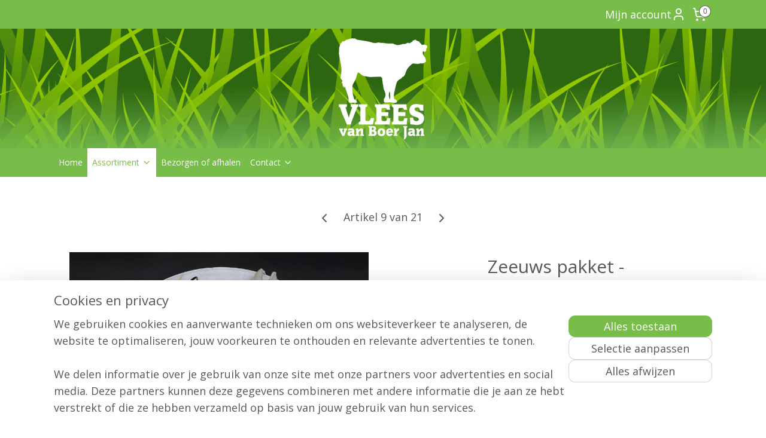

--- FILE ---
content_type: text/html; charset=UTF-8
request_url: https://www.vleesvanboerjan.nl/a-84187337/kerstpakketten/zeeuws-pakket-melkmeisje-theepakket/
body_size: 16315
content:
<!DOCTYPE html>
<!--[if lt IE 7]>
<html lang="nl"
      class="no-js lt-ie9 lt-ie8 lt-ie7 secure"> <![endif]-->
<!--[if IE 7]>
<html lang="nl"
      class="no-js lt-ie9 lt-ie8 is-ie7 secure"> <![endif]-->
<!--[if IE 8]>
<html lang="nl"
      class="no-js lt-ie9 is-ie8 secure"> <![endif]-->
<!--[if gt IE 8]><!-->
<html lang="nl" class="no-js secure">
<!--<![endif]-->
<head prefix="og: http://ogp.me/ns#">
    <meta http-equiv="Content-Type" content="text/html; charset=UTF-8"/>

    <title>Zeeuws pakket - Melkmeisje theepakket | Kerstpakketten | Zeeuws Vlees (en meer) van Boer Jan</title>
    <meta name="robots" content="noarchive"/>
    <meta name="robots" content="index,follow,noodp,noydir"/>
    
    <meta name="verify-v1" content="67GbC5VAuhSZ_b-r2wxH5jLBTr9gK58lBoVvFblhAfk"/>
        <meta name="google-site-verification" content="67GbC5VAuhSZ_b-r2wxH5jLBTr9gK58lBoVvFblhAfk"/>
    <meta name="viewport" content="width=device-width, initial-scale=1.0"/>
    <meta name="revisit-after" content="1 days"/>
    <meta name="generator" content="Mijnwebwinkel"/>
    <meta name="web_author" content="https://www.mijnwebwinkel.nl/"/>

    

    <meta property="og:site_name" content="Zeeuws Vlees (en meer) van Boer Jan"/>

        <meta property="og:title" content="Zeeuws pakket - Melkmeisje theepakket"/>
    <meta property="og:description" content="In dit pakket vind u de volgende producten: - Onderbord marmerlook - Dinerkaarsen houder - Melkmeisje servetten - Zeeuwse knop chocolaatjes - Zeeuwse knop blik met winegums - Verse thee (tea by the sea) - 2 dinerkaarsen Wilt u grotere aantallen bestellen? Dat kan!"/>
    <meta property="og:type" content="product"/>
    <meta property="og:image" content="https://cdn.myonlinestore.eu/940f4186-6be1-11e9-a722-44a8421b9960/image/cache/article/da826d8a23416fd4ffd47d702a2f2fda66e7f45f.jpg"/>
        <meta property="og:image" content="https://cdn.myonlinestore.eu/940f4186-6be1-11e9-a722-44a8421b9960/image/cache/article/3fa32ef81e83af5bd91c2e2b2cfbd1b118913816.jpg"/>
        <meta property="og:url" content="https://www.vleesvanboerjan.nl/a-83539361/zeeuwse-pakketten/zeeuws-pakket-melkmeisje-theepakket/"/>

    <link rel="preload" as="style" href="https://static.myonlinestore.eu/assets/../js/fancybox/jquery.fancybox.css?20260123073340"
          onload="this.onload=null;this.rel='stylesheet'">
    <noscript>
        <link rel="stylesheet" href="https://static.myonlinestore.eu/assets/../js/fancybox/jquery.fancybox.css?20260123073340">
    </noscript>

    <link rel="stylesheet" type="text/css" href="https://asset.myonlinestore.eu/8IJ6o2X5DBF5dVU6mbCmkGb3j9I7hY9.css"/>

    <link rel="preload" as="style" href="https://static.myonlinestore.eu/assets/../fonts/fontawesome-6.4.2/css/fontawesome.min.css?20260123073340"
          onload="this.onload=null;this.rel='stylesheet'">
    <link rel="preload" as="style" href="https://static.myonlinestore.eu/assets/../fonts/fontawesome-6.4.2/css/solid.min.css?20260123073340"
          onload="this.onload=null;this.rel='stylesheet'">
    <link rel="preload" as="style" href="https://static.myonlinestore.eu/assets/../fonts/fontawesome-6.4.2/css/brands.min.css?20260123073340"
          onload="this.onload=null;this.rel='stylesheet'">
    <link rel="preload" as="style" href="https://static.myonlinestore.eu/assets/../fonts/fontawesome-6.4.2/css/v4-shims.min.css?20260123073340"
          onload="this.onload=null;this.rel='stylesheet'">
    <noscript>
        <link rel="stylesheet" href="https://static.myonlinestore.eu/assets/../fonts/font-awesome-4.1.0/css/font-awesome.4.1.0.min.css?20260123073340">
    </noscript>

    <link rel="preconnect" href="https://static.myonlinestore.eu/" crossorigin />
    <link rel="dns-prefetch" href="https://static.myonlinestore.eu/" />
    <link rel="preconnect" href="https://cdn.myonlinestore.eu" crossorigin />
    <link rel="dns-prefetch" href="https://cdn.myonlinestore.eu" />

    <script type="text/javascript" src="https://static.myonlinestore.eu/assets/../js/modernizr.js?20260123073340"></script>
        
    <link rel="canonical" href="https://www.vleesvanboerjan.nl/a-83539361/zeeuwse-pakketten/zeeuws-pakket-melkmeisje-theepakket/"/>
                    <link rel="shortcut icon" type="image/x-icon" href="data:image/x-icon;base64,">
        <link rel="icon" type="image/png" href="[data-uri]" />
    <script>
        var _rollbarConfig = {
        accessToken: 'd57a2075769e4401ab611d78421f1c89',
        captureUncaught: false,
        captureUnhandledRejections: false,
        verbose: false,
        payload: {
            environment: 'prod',
            person: {
                id: 344948,
            },
            ignoredMessages: [
                'request aborted',
                'network error',
                'timeout'
            ]
        },
        reportLevel: 'error'
    };
    // Rollbar Snippet
    !function(r){var e={};function o(n){if(e[n])return e[n].exports;var t=e[n]={i:n,l:!1,exports:{}};return r[n].call(t.exports,t,t.exports,o),t.l=!0,t.exports}o.m=r,o.c=e,o.d=function(r,e,n){o.o(r,e)||Object.defineProperty(r,e,{enumerable:!0,get:n})},o.r=function(r){"undefined"!=typeof Symbol&&Symbol.toStringTag&&Object.defineProperty(r,Symbol.toStringTag,{value:"Module"}),Object.defineProperty(r,"__esModule",{value:!0})},o.t=function(r,e){if(1&e&&(r=o(r)),8&e)return r;if(4&e&&"object"==typeof r&&r&&r.__esModule)return r;var n=Object.create(null);if(o.r(n),Object.defineProperty(n,"default",{enumerable:!0,value:r}),2&e&&"string"!=typeof r)for(var t in r)o.d(n,t,function(e){return r[e]}.bind(null,t));return n},o.n=function(r){var e=r&&r.__esModule?function(){return r.default}:function(){return r};return o.d(e,"a",e),e},o.o=function(r,e){return Object.prototype.hasOwnProperty.call(r,e)},o.p="",o(o.s=0)}([function(r,e,o){var n=o(1),t=o(4);_rollbarConfig=_rollbarConfig||{},_rollbarConfig.rollbarJsUrl=_rollbarConfig.rollbarJsUrl||"https://cdnjs.cloudflare.com/ajax/libs/rollbar.js/2.14.4/rollbar.min.js",_rollbarConfig.async=void 0===_rollbarConfig.async||_rollbarConfig.async;var a=n.setupShim(window,_rollbarConfig),l=t(_rollbarConfig);window.rollbar=n.Rollbar,a.loadFull(window,document,!_rollbarConfig.async,_rollbarConfig,l)},function(r,e,o){var n=o(2);function t(r){return function(){try{return r.apply(this,arguments)}catch(r){try{console.error("[Rollbar]: Internal error",r)}catch(r){}}}}var a=0;function l(r,e){this.options=r,this._rollbarOldOnError=null;var o=a++;this.shimId=function(){return o},"undefined"!=typeof window&&window._rollbarShims&&(window._rollbarShims[o]={handler:e,messages:[]})}var i=o(3),s=function(r,e){return new l(r,e)},d=function(r){return new i(s,r)};function c(r){return t(function(){var e=Array.prototype.slice.call(arguments,0),o={shim:this,method:r,args:e,ts:new Date};window._rollbarShims[this.shimId()].messages.push(o)})}l.prototype.loadFull=function(r,e,o,n,a){var l=!1,i=e.createElement("script"),s=e.getElementsByTagName("script")[0],d=s.parentNode;i.crossOrigin="",i.src=n.rollbarJsUrl,o||(i.async=!0),i.onload=i.onreadystatechange=t(function(){if(!(l||this.readyState&&"loaded"!==this.readyState&&"complete"!==this.readyState)){i.onload=i.onreadystatechange=null;try{d.removeChild(i)}catch(r){}l=!0,function(){var e;if(void 0===r._rollbarDidLoad){e=new Error("rollbar.js did not load");for(var o,n,t,l,i=0;o=r._rollbarShims[i++];)for(o=o.messages||[];n=o.shift();)for(t=n.args||[],i=0;i<t.length;++i)if("function"==typeof(l=t[i])){l(e);break}}"function"==typeof a&&a(e)}()}}),d.insertBefore(i,s)},l.prototype.wrap=function(r,e,o){try{var n;if(n="function"==typeof e?e:function(){return e||{}},"function"!=typeof r)return r;if(r._isWrap)return r;if(!r._rollbar_wrapped&&(r._rollbar_wrapped=function(){o&&"function"==typeof o&&o.apply(this,arguments);try{return r.apply(this,arguments)}catch(o){var e=o;throw e&&("string"==typeof e&&(e=new String(e)),e._rollbarContext=n()||{},e._rollbarContext._wrappedSource=r.toString(),window._rollbarWrappedError=e),e}},r._rollbar_wrapped._isWrap=!0,r.hasOwnProperty))for(var t in r)r.hasOwnProperty(t)&&(r._rollbar_wrapped[t]=r[t]);return r._rollbar_wrapped}catch(e){return r}};for(var p="log,debug,info,warn,warning,error,critical,global,configure,handleUncaughtException,handleAnonymousErrors,handleUnhandledRejection,captureEvent,captureDomContentLoaded,captureLoad".split(","),u=0;u<p.length;++u)l.prototype[p[u]]=c(p[u]);r.exports={setupShim:function(r,e){if(r){var o=e.globalAlias||"Rollbar";if("object"==typeof r[o])return r[o];r._rollbarShims={},r._rollbarWrappedError=null;var a=new d(e);return t(function(){e.captureUncaught&&(a._rollbarOldOnError=r.onerror,n.captureUncaughtExceptions(r,a,!0),e.wrapGlobalEventHandlers&&n.wrapGlobals(r,a,!0)),e.captureUnhandledRejections&&n.captureUnhandledRejections(r,a,!0);var t=e.autoInstrument;return!1!==e.enabled&&(void 0===t||!0===t||"object"==typeof t&&t.network)&&r.addEventListener&&(r.addEventListener("load",a.captureLoad.bind(a)),r.addEventListener("DOMContentLoaded",a.captureDomContentLoaded.bind(a))),r[o]=a,a})()}},Rollbar:d}},function(r,e){function o(r,e,o){if(e.hasOwnProperty&&e.hasOwnProperty("addEventListener")){for(var n=e.addEventListener;n._rollbarOldAdd&&n.belongsToShim;)n=n._rollbarOldAdd;var t=function(e,o,t){n.call(this,e,r.wrap(o),t)};t._rollbarOldAdd=n,t.belongsToShim=o,e.addEventListener=t;for(var a=e.removeEventListener;a._rollbarOldRemove&&a.belongsToShim;)a=a._rollbarOldRemove;var l=function(r,e,o){a.call(this,r,e&&e._rollbar_wrapped||e,o)};l._rollbarOldRemove=a,l.belongsToShim=o,e.removeEventListener=l}}r.exports={captureUncaughtExceptions:function(r,e,o){if(r){var n;if("function"==typeof e._rollbarOldOnError)n=e._rollbarOldOnError;else if(r.onerror){for(n=r.onerror;n._rollbarOldOnError;)n=n._rollbarOldOnError;e._rollbarOldOnError=n}e.handleAnonymousErrors();var t=function(){var o=Array.prototype.slice.call(arguments,0);!function(r,e,o,n){r._rollbarWrappedError&&(n[4]||(n[4]=r._rollbarWrappedError),n[5]||(n[5]=r._rollbarWrappedError._rollbarContext),r._rollbarWrappedError=null);var t=e.handleUncaughtException.apply(e,n);o&&o.apply(r,n),"anonymous"===t&&(e.anonymousErrorsPending+=1)}(r,e,n,o)};o&&(t._rollbarOldOnError=n),r.onerror=t}},captureUnhandledRejections:function(r,e,o){if(r){"function"==typeof r._rollbarURH&&r._rollbarURH.belongsToShim&&r.removeEventListener("unhandledrejection",r._rollbarURH);var n=function(r){var o,n,t;try{o=r.reason}catch(r){o=void 0}try{n=r.promise}catch(r){n="[unhandledrejection] error getting `promise` from event"}try{t=r.detail,!o&&t&&(o=t.reason,n=t.promise)}catch(r){}o||(o="[unhandledrejection] error getting `reason` from event"),e&&e.handleUnhandledRejection&&e.handleUnhandledRejection(o,n)};n.belongsToShim=o,r._rollbarURH=n,r.addEventListener("unhandledrejection",n)}},wrapGlobals:function(r,e,n){if(r){var t,a,l="EventTarget,Window,Node,ApplicationCache,AudioTrackList,ChannelMergerNode,CryptoOperation,EventSource,FileReader,HTMLUnknownElement,IDBDatabase,IDBRequest,IDBTransaction,KeyOperation,MediaController,MessagePort,ModalWindow,Notification,SVGElementInstance,Screen,TextTrack,TextTrackCue,TextTrackList,WebSocket,WebSocketWorker,Worker,XMLHttpRequest,XMLHttpRequestEventTarget,XMLHttpRequestUpload".split(",");for(t=0;t<l.length;++t)r[a=l[t]]&&r[a].prototype&&o(e,r[a].prototype,n)}}}},function(r,e){function o(r,e){this.impl=r(e,this),this.options=e,function(r){for(var e=function(r){return function(){var e=Array.prototype.slice.call(arguments,0);if(this.impl[r])return this.impl[r].apply(this.impl,e)}},o="log,debug,info,warn,warning,error,critical,global,configure,handleUncaughtException,handleAnonymousErrors,handleUnhandledRejection,_createItem,wrap,loadFull,shimId,captureEvent,captureDomContentLoaded,captureLoad".split(","),n=0;n<o.length;n++)r[o[n]]=e(o[n])}(o.prototype)}o.prototype._swapAndProcessMessages=function(r,e){var o,n,t;for(this.impl=r(this.options);o=e.shift();)n=o.method,t=o.args,this[n]&&"function"==typeof this[n]&&("captureDomContentLoaded"===n||"captureLoad"===n?this[n].apply(this,[t[0],o.ts]):this[n].apply(this,t));return this},r.exports=o},function(r,e){r.exports=function(r){return function(e){if(!e&&!window._rollbarInitialized){for(var o,n,t=(r=r||{}).globalAlias||"Rollbar",a=window.rollbar,l=function(r){return new a(r)},i=0;o=window._rollbarShims[i++];)n||(n=o.handler),o.handler._swapAndProcessMessages(l,o.messages);window[t]=n,window._rollbarInitialized=!0}}}}]);
    // End Rollbar Snippet
    </script>
    <script defer type="text/javascript" src="https://static.myonlinestore.eu/assets/../js/jquery.min.js?20260123073340"></script><script defer type="text/javascript" src="https://static.myonlinestore.eu/assets/../js/mww/shop.js?20260123073340"></script><script defer type="text/javascript" src="https://static.myonlinestore.eu/assets/../js/mww/shop/category.js?20260123073340"></script><script defer type="text/javascript" src="https://static.myonlinestore.eu/assets/../js/fancybox/jquery.fancybox.pack.js?20260123073340"></script><script defer type="text/javascript" src="https://static.myonlinestore.eu/assets/../js/fancybox/jquery.fancybox-thumbs.js?20260123073340"></script><script defer type="text/javascript" src="https://static.myonlinestore.eu/assets/../js/mww/image.js?20260123073340"></script><script defer type="text/javascript" src="https://static.myonlinestore.eu/assets/../js/mww/shop/article.js?20260123073340"></script><script defer type="text/javascript" src="https://static.myonlinestore.eu/assets/../js/mww/product/product.js?20260123073340"></script><script defer type="text/javascript" src="https://static.myonlinestore.eu/assets/../js/mww/product/product.configurator.js?20260123073340"></script><script defer type="text/javascript"
                src="https://static.myonlinestore.eu/assets/../js/mww/product/product.configurator.validator.js?20260123073340"></script><script defer type="text/javascript" src="https://static.myonlinestore.eu/assets/../js/mww/product/product.main.js?20260123073340"></script><script defer type="text/javascript" src="https://static.myonlinestore.eu/assets/../js/mww/navigation.js?20260123073340"></script><script defer type="text/javascript" src="https://static.myonlinestore.eu/assets/../js/delay.js?20260123073340"></script><script defer type="text/javascript" src="https://static.myonlinestore.eu/assets/../js/mww/ajax.js?20260123073340"></script><script defer type="text/javascript" src="https://static.myonlinestore.eu/assets/../js/foundation/foundation.min.js?20260123073340"></script><script defer type="text/javascript" src="https://static.myonlinestore.eu/assets/../js/foundation/foundation/foundation.topbar.js?20260123073340"></script><script defer type="text/javascript" src="https://static.myonlinestore.eu/assets/../js/foundation/foundation/foundation.tooltip.js?20260123073340"></script><script defer type="text/javascript" src="https://static.myonlinestore.eu/assets/../js/mww/deferred.js?20260123073340"></script>
        <script src="https://static.myonlinestore.eu/assets/webpack/bootstrapper.ce10832e.js"></script>
    
    <script src="https://static.myonlinestore.eu/assets/webpack/vendor.85ea91e8.js" defer></script><script src="https://static.myonlinestore.eu/assets/webpack/main.c5872b2c.js" defer></script>
    
    <script src="https://static.myonlinestore.eu/assets/webpack/webcomponents.377dc92a.js" defer></script>
    
    <script src="https://static.myonlinestore.eu/assets/webpack/render.8395a26c.js" defer></script>

    <script>
        window.bootstrapper.add(new Strap('marketingScripts', []));
    </script>
        <script>
  window.dataLayer = window.dataLayer || [];

  function gtag() {
    dataLayer.push(arguments);
  }

    gtag(
    "consent",
    "default",
    {
      "ad_storage": "denied",
      "ad_user_data": "denied",
      "ad_personalization": "denied",
      "analytics_storage": "denied",
      "security_storage": "granted",
      "personalization_storage": "denied",
      "functionality_storage": "denied",
    }
  );

  gtag("js", new Date());
  gtag("config", 'G-HSRC51ENF9', { "groups": "myonlinestore" });gtag("config", 'G-3P4ZRRLJ9K');</script>
<script async src="https://www.googletagmanager.com/gtag/js?id=G-HSRC51ENF9"></script>
        <script>
        
    </script>
        
<script>
    var marketingStrapId = 'marketingScripts'
    var marketingScripts = window.bootstrapper.use(marketingStrapId);

    if (marketingScripts === null) {
        marketingScripts = [];
    }

        marketingScripts.push({
        inline: `!function (f, b, e, v, n, t, s) {
        if (f.fbq) return;
        n = f.fbq = function () {
            n.callMethod ?
                n.callMethod.apply(n, arguments) : n.queue.push(arguments)
        };
        if (!f._fbq) f._fbq = n;
        n.push = n;
        n.loaded = !0;
        n.version = '2.0';
        n.agent = 'plmyonlinestore';
        n.queue = [];
        t = b.createElement(e);
        t.async = !0;
    t.src = v;
    s = b.getElementsByTagName(e)[0];
    s.parentNode.insertBefore(t, s)
    }(window, document, 'script', 'https://connect.facebook.net/en_US/fbevents.js');

    fbq('init', '3849500335121576');
    fbq('track', 'PageView');
    `,
    });
    
    window.bootstrapper.update(new Strap(marketingStrapId, marketingScripts));
</script>
    <noscript>
        <style>ul.products li {
                opacity: 1 !important;
            }</style>
    </noscript>

            <script>
                (function (w, d, s, l, i) {
            w[l] = w[l] || [];
            w[l].push({
                'gtm.start':
                    new Date().getTime(), event: 'gtm.js'
            });
            var f = d.getElementsByTagName(s)[0],
                j = d.createElement(s), dl = l != 'dataLayer' ? '&l=' + l : '';
            j.async = true;
            j.src =
                'https://www.googletagmanager.com/gtm.js?id=' + i + dl;
            f.parentNode.insertBefore(j, f);
        })(window, document, 'script', 'dataLayer', 'GTM-MSQ3L6L');
            </script>

</head>
<body    class="lang-nl_NL layout-width-1100 oneColumn">

    <noscript>
                    <iframe src="https://www.googletagmanager.com/ns.html?id=GTM-MSQ3L6L" height="0" width="0"
                    style="display:none;visibility:hidden"></iframe>
            </noscript>


<header>
    <a tabindex="0" id="skip-link" class="button screen-reader-text" href="#content">Spring naar de hoofdtekst</a>
</header>


<div id="react_element__filter"></div>

<div class="site-container">
    <div class="inner-wrap">
                    <nav class="tab-bar mobile-navigation custom-topbar ">
    <section class="left-button" style="display: none;">
        <a class="mobile-nav-button"
           href="#" data-react-trigger="mobile-navigation-toggle">
                <div   
    aria-hidden role="img"
    class="icon icon--sf-menu
        "
    >
    <svg><use xlink:href="#sf-menu"></use></svg>
    </div>
&#160;
                <span>Menu</span>        </a>
    </section>
    <section class="title-section">
        <span class="title">Zeeuws Vlees (en meer) van Boer Jan</span>
    </section>
    <section class="right-button">

                                            <a href="javascript:void(0)" class="foldout-account">
                    <span class="profile-icon"
                          data-logged-in="false">    <div   
    aria-hidden role="img"
    class="icon icon--sf-user
        "
    >
    <svg><use xlink:href="#sf-user"></use></svg>
    </div>
</span>
                    <span class="profile-icon" data-logged-in="true"
                          style="display: none">    <div   
    aria-hidden role="img"
    class="icon icon--sf-user-check
        "
    >
    <svg><use xlink:href="#sf-user-check"></use></svg>
    </div>
</span>
                </a>
                                    
        <a href="/cart/" class="cart-icon hidden">
                <div   
    aria-hidden role="img"
    class="icon icon--sf-shopping-cart
        "
    >
    <svg><use xlink:href="#sf-shopping-cart"></use></svg>
    </div>
            <span class="cart-count" style="display: none"></span>
        </a>
    </section>
</nav>
        
        
        <div class="bg-container custom-css-container"             data-active-language="nl"
            data-current-date="23-01-2026"
            data-category-id="unknown"
            data-article-id="62664788"
            data-article-category-id="2546540"
            data-article-name="Zeeuws pakket - Melkmeisje theepakket"
        >
            <noscript class="no-js-message">
                <div class="inner">
                    Javascript is uitgeschakeld.


Zonder Javascript is het niet mogelijk bestellingen te plaatsen in deze webwinkel en zijn een aantal functionaliteiten niet beschikbaar.
                </div>
            </noscript>

            <div id="header">
                <div id="react_root"><!-- --></div>
                <div
                    class="header-bar-top">
                                                
<div class="row header-bar-inner" data-bar-position="top" data-options="sticky_on: [medium, large]; is_hover: true; scrolltop: true;" data-topbar>
    <section class="top-bar-section">
                                    <div class="module-container myaccount align-right2">
                    
<div class="module my-account-bar">
            <a href="javascript:void(0)" class="foldout-account">
            Mijn account     <div   
    aria-hidden role="img"
    class="icon icon--sf-user
        "
    >
    <svg><use xlink:href="#sf-user"></use></svg>
    </div>
        </a>
        <div class="saveforlater-counter-topbar" id="react_element__saveforlater-topbar-counter"
             data-show-counter=""></div>
        <div class="my-account-overlay"></div>
        <div class="hidden-account-details">
            <div class="invisible-hover-area">
                <div class="header">
                    <div class="header-text">Mijn account</div>
                    <div class="close-button">
                            <div   
    aria-hidden role="img"
    class="icon icon--close-button icon--sf-x
        "
            title="close-button"
    >
    <svg><use xlink:href="#sf-x"></use></svg>
    </div>
                    </div>
                </div>
                <div class="scrollable">
                    <h3 class="existing-customer">Inloggen</h3>
                    <div class="form-group">
                        <form accept-charset="UTF-8" name=""
          method="post" action="/customer/login/?referer=/a-84187337/kerstpakketten/zeeuws-pakket-melkmeisje-theepakket/" class="legacy" id="login_form">
                        <script>
    document.addEventListener("DOMContentLoaded", function () {
        Array.from(document.querySelectorAll("#login_form")).map(
            form => form.addEventListener("submit", function () {
                Array.from(document.querySelectorAll("#login")).map(button => button.disabled = true);
            })
        );
    });
</script>
                        
                        <div class="form-group        ">
    <label class="control-label required" for="customer_account_username">E-mailadres</label><div class="control-group">
            <div class="control-container   no-errors    ">
                                <input type="email"
            id="customer_account_username" name="_username" required="required" class="default form-control" maxlength="100"
                                                    data-validator-range="0-0"
                />
                    </div>
                                </div>
</div>
    
                        <div class="form-group        ">
    <label class="control-label required" for="customer_account_password">Wachtwoord</label><div class="control-group">
            <div class="control-container   no-errors    ">
                                <input type="password"
            id="customer_account_password" name="_password" required="required" class="default form-control" maxlength="64"
                                                    data-validator-range="0-0"
                />
                    </div>
                                </div>
</div>
    
                        <div class="form-row buttons">
                            <button type="submit" id="login" name="login" class="btn">
                                Inloggen
                            </button>
                        </div>
                        <input type="hidden"
            id="_csrf_token" name="_csrf_token" class="form-control"
            value="5a300846c62df2a7ee4a49c908.-ebcvOds_9nkrnKouSXCx9Lh-bHAg62bhCx8fAeoieM.ipWa-N5ajZWe7xPG3xe2hKivy4GSz_Wj0noaPmb8xNONjKrSgQqLkbLbBQ"                                         data-validator-range="0-0"
                />
        </form>
                    </div>
                    <a class="forgot-password-link" href="/customer/forgot-password/">Wachtwoord vergeten?</a>
                                            <hr/>
                        <h3 class="without-account">Geen account?</h3>
                        <p>
                            Met een account kun je sneller bestellen en heb je een overzicht van je eerdere bestellingen.
                        </p>
                        <a href="https://www.vleesvanboerjan.nl/customer/register/?referer=/a-84187337/kerstpakketten/zeeuws-pakket-melkmeisje-theepakket/"
                           class="btn">Account aanmaken</a>
                                    </div>
            </div>
        </div>
    </div>

                </div>
                                                <div class="module-container cart align-right">
                    
<div class="header-cart module moduleCartCompact" data-ajax-cart-replace="true" data-productcount="0">
            <a href="/cart/?category_id=2546540" class="foldout-cart">
                <div   
    aria-hidden role="img"
    class="icon icon--sf-shopping-cart
        "
            title="Winkelwagen"
    >
    <svg><use xlink:href="#sf-shopping-cart"></use></svg>
    </div>
            <span class="count">0</span>
        </a>
        <div class="hidden-cart-details">
            <div class="invisible-hover-area">
                <div data-mobile-cart-replace="true" class="cart-details">
                                            <div class="cart-summary">
                            Geen artikelen in winkelwagen.
                        </div>
                                    </div>

                            </div>
        </div>
    </div>

                </div>
                        </section>
</div>

                                    </div>

                



<sf-header-image
    class="web-component"
    header-element-height="200px"
    align="center"
    store-name="Zeeuws Vlees (en meer) van Boer Jan"
    store-url="https://www.vleesvanboerjan.nl/"
    background-image-url="https://cdn.myonlinestore.eu/940f4186-6be1-11e9-a722-44a8421b9960/nl_NL_image_header_4.png?t=1769165059"
    mobile-background-image-url=""
    logo-custom-width=""
    logo-custom-height=""
    page-column-width="1100"
    style="
        height: 200px;

        --background-color: #2D6610;
        --background-height: 200px;
        --background-aspect-ratio: 11;
        --scaling-background-aspect-ratio: 5.5;
        --mobile-background-height: 0px;
        --mobile-background-aspect-ratio: 1;
        --color: #FFFFFF;
        --logo-custom-width: auto;
        --logo-custom-height: auto;
        --logo-aspect-ratio: 1
        ">
    </sf-header-image>
                <div class="header-bar-bottom sticky">
                                                
<div class="row header-bar-inner" data-bar-position="header" data-options="sticky_on: [medium, large]; is_hover: true; scrolltop: true;" data-topbar>
    <section class="top-bar-section">
                                    <nav class="module-container navigation  align-left">
                    <ul>
                            




<li class="">
            <a href="https://www.vleesvanboerjan.nl/" class="no_underline">
            Home
                    </a>

                                </li>
    

    
    

<li class="has-dropdown active">
            <a href="https://www.vleesvanboerjan.nl/c-2546499/assortiment/" class="no_underline">
            Assortiment
                                                <div aria-hidden role="img" class="icon"><svg><use xlink:href="#sf-chevron-down"></use></svg></div>
                                    </a>

                                    <ul class="dropdown">
                        

    


<li class="has-dropdown">
            <a href="https://www.vleesvanboerjan.nl/c-2546524/rundvlees/" class="no_underline">
            Rundvlees
                                                <div aria-hidden role="img" class="icon sub-item"><svg><use xlink:href="#sf-chevron-right"></use></svg></div>
                                    </a>

                                    <ul class="dropdown">
                        




<li class="">
            <a href="https://www.vleesvanboerjan.nl/c-2550695/luxe-pakketten/" class="no_underline">
            Luxe Pakketten
                    </a>

                                </li>
    




<li class="">
            <a href="https://www.vleesvanboerjan.nl/c-2550746/voordeelpakketten/" class="no_underline">
            Voordeelpakketten
                    </a>

                                </li>
    




<li class="">
            <a href="https://www.vleesvanboerjan.nl/c-2555254/per-kilo/" class="no_underline">
            Per kilo
                    </a>

                                </li>
                </ul>
                        </li>
    

    


<li class="has-dropdown">
            <a href="https://www.vleesvanboerjan.nl/c-2546535/lamsvlees/" class="no_underline">
            Lamsvlees
                                                <div aria-hidden role="img" class="icon sub-item"><svg><use xlink:href="#sf-chevron-right"></use></svg></div>
                                    </a>

                                    <ul class="dropdown">
                        




<li class="">
            <a href="https://www.vleesvanboerjan.nl/c-2555257/per-kilo/" class="no_underline">
            Per kilo
                    </a>

                                </li>
    




<li class="">
            <a href="https://www.vleesvanboerjan.nl/c-6736835/pakketten/" class="no_underline">
            Pakketten
                    </a>

                                </li>
                </ul>
                        </li>
    




<li class="">
            <a href="https://www.vleesvanboerjan.nl/c-4646598/kippenvlees/" class="no_underline">
            Kippenvlees
                    </a>

                                </li>
    




<li class="">
            <a href="https://www.vleesvanboerjan.nl/c-2546538/kaas-en-yoghurt/" class="no_underline">
            Kaas en yoghurt
                    </a>

                                </li>
    


    

<li class="active">
            <a href="https://www.vleesvanboerjan.nl/c-2546540/kerstpakketten/" class="no_underline">
            Kerstpakketten
                    </a>

                                </li>
    




<li class="">
            <a href="https://www.vleesvanboerjan.nl/c-6736886/zeeuwse-pakketten/" class="no_underline">
            Zeeuwse pakketten
                    </a>

                                </li>
                </ul>
                        </li>
    




<li class="">
            <a href="https://www.vleesvanboerjan.nl/c-2961295/bezorgen-of-afhalen/" class="no_underline">
            Bezorgen of afhalen
                    </a>

                                </li>
    

    


<li class="has-dropdown">
            <a href="https://www.vleesvanboerjan.nl/c-2546497/contact/" class="no_underline">
            Contact
                                                <div aria-hidden role="img" class="icon"><svg><use xlink:href="#sf-chevron-down"></use></svg></div>
                                    </a>

                                    <ul class="dropdown">
                        




<li class="">
            <a href="https://www.vleesvanboerjan.nl/c-6718082/algemene-voorwaarden/" class="no_underline">
            Algemene voorwaarden
                    </a>

                                </li>
                </ul>
                        </li>

                    </ul>
                </nav>
                                                <div class="module-container languageswitch align-right">
                    
                </div>
                        </section>
</div>

                                    </div>
            </div>

            
            
            <div id="content" class="columncount-1">
                <div class="row">
                                                                <div class="columns large-14 medium-14 small-14" id="centercolumn">
    
    
                                    <script>
        window.bootstrapper.add(new Strap('product', {
            id: '62664788',
            name: 'Zeeuws pakket - Melkmeisje theepakket',
            value: '24.750000',
            currency: 'EUR'
        }));

        var marketingStrapId = 'marketingScripts'
        var marketingScripts = window.bootstrapper.use(marketingStrapId);

        if (marketingScripts === null) {
            marketingScripts = [];
        }

        marketingScripts.push({
            inline: `if (typeof window.fbq === 'function') {
                window.fbq('track', 'ViewContent', {
                    content_name: "Zeeuws pakket - Melkmeisje theepakket",
                    content_ids: ["62664788"],
                    content_type: "product"
                });
            }`,
        });

        window.bootstrapper.update(new Strap(marketingStrapId, marketingScripts));
    </script>
    <div id="react_element__product-events"><!-- --></div>

    <script type="application/ld+json">
        {"@context":"https:\/\/schema.org","@graph":[{"@type":"Product","name":"Zeeuws pakket - Melkmeisje theepakket","description":"In dit pakket vind u de volgende producten:- Onderbord marmerlook- Dinerkaarsen houder- Melkmeisje servetten- Zeeuwse knop chocolaatjes- Zeeuwse knop blik met winegums- Verse thee (tea by the sea)- 2 dinerkaarsen\u0026nbsp;Wilt u grotere aantallen bestellen? Dat kan! Neem dan even contact op.\u0026nbsp;We kunnen het pakket uiteraard aanpassen aan uw wensen. Wilt u iets wijzigen aan de inhoud of meer informatie over de mogelijkheden? Twijfel niet en neem contact met ons op: info@mariekerke.nl of bel 0623072107","offers":{"@type":"Offer","availability":"https:\/\/schema.org\/InStock","url":"https:\/\/www.vleesvanboerjan.nl\/a-83539361\/zeeuwse-pakketten\/zeeuws-pakket-melkmeisje-theepakket\/","priceSpecification":{"@type":"PriceSpecification","priceCurrency":"EUR","price":"24.75","valueAddedTaxIncluded":true},"@id":"https:\/\/www.vleesvanboerjan.nl\/#\/schema\/Offer\/50d7a62a-cd7d-4e77-866c-57d2d1d5719c"},"image":{"@type":"ImageObject","url":"https:\/\/cdn.myonlinestore.eu\/940f4186-6be1-11e9-a722-44a8421b9960\/image\/cache\/article\/da826d8a23416fd4ffd47d702a2f2fda66e7f45f.jpg","contentUrl":"https:\/\/cdn.myonlinestore.eu\/940f4186-6be1-11e9-a722-44a8421b9960\/image\/cache\/article\/da826d8a23416fd4ffd47d702a2f2fda66e7f45f.jpg","@id":"https:\/\/cdn.myonlinestore.eu\/940f4186-6be1-11e9-a722-44a8421b9960\/image\/cache\/article\/da826d8a23416fd4ffd47d702a2f2fda66e7f45f.jpg"},"@id":"https:\/\/www.vleesvanboerjan.nl\/#\/schema\/Product\/50d7a62a-cd7d-4e77-866c-57d2d1d5719c"}]}
    </script>
    <div class="article product-page pro" id="article-container">
            <span class="badge-container">
            </span>
        
<div class="prev_next-button">
                            <a href="/a-84187334/kerstpakketten/zeeuws-pakket-zeeuwse-boodschappen/" title="Vorige artikel &#xA;(Zeeuws pakket - Zeeuwse boodschappen)" class="prev_next_article" accesskey="p"><div   
    aria-hidden role="img"
    class="icon icon--sf-chevron-left
        "
            title="{{ language.getText(&#039;previous_article&#039;) }} &amp;#xA;({{ buttons.left.title|raw }})"
    ><svg><use xlink:href="#sf-chevron-left"></use></svg></div></a>        <span>Artikel 9 van 21</span>
            <a href="/a-84187340/kerstpakketten/zeeuws-pakket-gezellig-avondje/" title="Volgende artikel &#xA;(Zeeuws pakket - Gezellig avondje)" class="prev_next_article" accesskey="n"><div   
    aria-hidden role="img"
    class="icon icon--sf-chevron-right
        "
            title="{{ language.getText(&#039;next_article&#039;) }} &amp;#xA;({{ buttons.right.title|raw }})"
    ><svg><use xlink:href="#sf-chevron-right"></use></svg></div></a>    
    </div>

        <div class="details without-related">

                <div class="column-images">
    
                <div class="images">
                                    <div class="large">
                        

<a href="https://cdn.myonlinestore.eu/940f4186-6be1-11e9-a722-44a8421b9960/image/cache/full/da826d8a23416fd4ffd47d702a2f2fda66e7f45f.jpg?20260123073340"
    class="fancybox"
    data-fancybox-type="image"
    data-thumbnail="https://cdn.myonlinestore.eu/940f4186-6be1-11e9-a722-44a8421b9960/image/cache/full/da826d8a23416fd4ffd47d702a2f2fda66e7f45f.jpg?20260123073340"
    rel="fancybox-thumb" title="Zeeuws pakket - Melkmeisje theepakket"
    id="afbeelding1"
    >
                        <img src="https://cdn.myonlinestore.eu/940f4186-6be1-11e9-a722-44a8421b9960/image/cache/full/da826d8a23416fd4ffd47d702a2f2fda66e7f45f.jpg?20260123073340" alt="Zeeuws&#x20;pakket&#x20;-&#x20;Melkmeisje&#x20;theepakket" />
            </a>
                    </div>
                            </div>
                        <ul class="thumbs">
                                                    <li>
                                                

<a href="https://cdn.myonlinestore.eu/940f4186-6be1-11e9-a722-44a8421b9960/image/cache/full/3fa32ef81e83af5bd91c2e2b2cfbd1b118913816.jpg?20260123073340"
    class="fancybox"
    data-fancybox-type="image"
    data-thumbnail="https://cdn.myonlinestore.eu/940f4186-6be1-11e9-a722-44a8421b9960/image/cache/article/3fa32ef81e83af5bd91c2e2b2cfbd1b118913816.jpg?20260123073340"
    rel="fancybox-thumb" title="Zeeuws pakket - Melkmeisje theepakket"
    id="afbeelding2"
    >
                        <img src="https://cdn.myonlinestore.eu/940f4186-6be1-11e9-a722-44a8421b9960/image/cache/article/3fa32ef81e83af5bd91c2e2b2cfbd1b118913816.jpg?20260123073340" alt="Zeeuws&#x20;pakket&#x20;-&#x20;Melkmeisje&#x20;theepakket" />
            </a>
                    </li>
                
                                            </ul>
        </div>

            <div class="column-details">
                    <h1 class="product-title">
        Zeeuws pakket - Melkmeisje theepakket    </h1>
                    <span class="sku-container">
            </span>
                                                    
<div class="js-enable-after-load disabled">
    <div class="article-options" data-article-element="options">
        <div class="row">
            <div class="large-14 columns price-container">
                

    
    <span class="pricetag">
                    <span class="regular">
                    € 24,<sup>75</sup>

            </span>
            </span>

                                                    <small>
                        (inclusief                        btw)
                    </small>
                                            </div>
        </div>

                            
            <form accept-charset="UTF-8" name="add_to_cart"
          method="post" action="" class="legacy" data-optionlist-url="https://www.vleesvanboerjan.nl/article/select-articlelist-option/" id="addToCartForm">
            <div class="form-group        ">
    <div class="control-group">
            <div class="control-container   no-errors    ">
                                            </div>
                                </div>
</div>
    
            <input type="hidden"
            id="add_to_cart_category_article_id" name="add_to_cart[category_article_id]" class="form-control"
            value="84187337"                                         data-validator-range="0-0"
                />
        <input type="hidden"
            id="add_to_cart__token" name="add_to_cart[_token]" class="form-control"
            value="d531fcd71dc6a8d80ce892df15e.2txZyseJPFAuPTXGt3rteUpB-Q1ybXwqXtwNXd9uLZA.v-kWhrPieWgeDlKz2xuuNT4yn18WKC1oN7QgbesKeOaihGG8sOxyNWhJcA"                                         data-validator-range="0-0"
                />
        
            <div class="stockinfo">
                                                                                Voorraad
                        3
                                                    stuks
                                            
                                        
                                                                    </div>
                                            <div class="form-group">
    <div class="control-group">
                                        <div class="control-container prefix" data-prefix="Aantal">
                <select name="amount" class="form-control">
                                                                                                                                                                                                    <option value="1">1</option>
                                            <option value="2">2</option>
                                            <option value="3">3</option>
                                    </select>
            </div>
            </div>
    </div>

                                    <input type="hidden" name="ajax_cart" value="true" class="has_ajax_cart"/>
                                <button type="submit" data-testid="add-to-cart-button-enabled" name="add" class="btn buy-button" onclick="if (window.addToCart) window.addToCart({ value: '24.750000', currency: 'EUR' });">Voeg toe aan winkelwagen</button>
                        </form>
        
        
    </div>
</div>
                                <div class="save-button-detail" id="react_element__saveforlater-detail-button" data-product-id="50d7a62a-cd7d-4e77-866c-57d2d1d5719c" data-product-name="Zeeuws pakket - Melkmeisje theepakket" data-analytics-id="62664788" data-value="24.750000" data-currency="EUR"></div>

                <div class="description">
                                <ul class="product-tabs" style="display: none">
            <li class="active">
                <a href="#" data-tab-id="description">Beschrijving</a>
            </li>
                            <li>
                    <a href="#" data-tab-id="specs">Specificaties</a>
                </li>
                    </ul>
                        <div class="product-tab" data-tab-content="description">
                        <div class="rte_content fullwidth">
                                                            <p>In dit pakket vind u de volgende producten:</p><p>- Onderbord marmerlook<br />- Dinerkaarsen houder<br />- Melkmeisje servetten<br />- Zeeuwse knop chocolaatjes<br />- Zeeuwse knop blik met winegums<br />- Verse thee (tea by the sea)<br />- 2 dinerkaarsen<br />&nbsp;</p><p>Wilt u grotere aantallen bestellen? Dat kan! Neem dan even contact op.&nbsp;</p><p>We kunnen het pakket uiteraard aanpassen aan uw wensen. Wilt u iets wijzigen aan de inhoud of meer informatie over de mogelijkheden? Twijfel niet en neem contact met ons op: info@mariekerke.nl of bel 0623072107</p>
                                                    </div>
                    </div>
                                            <div class="product-tab" data-tab-content="specs">
                            <div class="article-specs" style="display: none">
                                <div class="inner">
                                        <table class="article-specs" data-article-element="specs">
            </table>
                                </div>
                            </div>
                        </div>
                                            <a href="/c-2546540/kerstpakketten/" onclick="if(window.gotoCategoryFromHistory) {window.gotoCategoryFromHistory(this.href); void(0)}" class="btn tiny">
        Overzicht
   </a>

                </div>
            </div>

                    </div>

                    
            </div>

            
    </div>
                                    </div>
            </div>
        </div>

                    <div id="footer" class="custom-css-container"             data-active-language="nl"
            data-current-date="23-01-2026"
            data-category-id="unknown"
            data-article-id="62664788"
            data-article-category-id="2546540"
            data-article-name="Zeeuws pakket - Melkmeisje theepakket"
        >
                    <div class="pane paneFooter">
        <div class="inner">
            <ul>
                                                        <li><div class="block textarea  textAlignLeft ">
            <h3>Assortiment</h3>
    
            <p><a href="https://www.vleesvanboerjan.nl/c-2546524/rundvlees/">Zeeuws Rundvlees</a></p><p><a href="https://www.vleesvanboerjan.nl/c-2546535/lamsvlees/">Zeeuws Lamsvlees</a></p><p><a href="https://www.vleesvanboerjan.nl/c-2546538/kaas-en-yoghurt/">Zeeuwse Kaas en Yoghurt</a></p><p><a href="https://www.vleesvanboerjan.nl/c-2546539/zeeuwse-streekproducten/">Zeeuwse streekproducten</a></p><p><a href="https://www.vleesvanboerjan.nl/c-2546540/kerstpakketten/">Kerstpakketten</a></p>
    </div>
</li>
                                                        <li><div class="block textarea  textAlignLeft ">
            <h3>Snelle links</h3>
    
            <p><a href="https://www.vleesvanboerjan.nl/search/">Zoeken</a></p><p><a href="https://www.vleesvanboerjan.nl/c-2961295/bestellen-levering/">Bestellen &amp; Levering</a></p><p><a href="https://www.vleesvanboerjan.nl/c-2546497/contact/">Contact</a></p><p><a href="https://cdn.myonlinestore.eu/940f4186-6be1-11e9-a722-44a8421b9960/files/nl_nl_1_Privacyverklaring-Boerderij%20Mariekerke.pdf?t=1670945616">Privacy verklaring</a></p><p><a target="_blank" href="https://www.vleesvanboerjan.nl/c-6718082/algemene-voorwaarden/">Algemene voorwaarden&nbsp;</a></p><p>&nbsp;</p>
    </div>
</li>
                                                        <li>
<div class="block block-newsletter">
    <h3>Meldt u aan voor onze nieuwsbrief. Dan mist u niets.</h3>

    <div class="intro-text">
        Nieuwe producten, aanbiedingen en nog veel meer. Meldt u aan voor de nieuwsbrief en blijf op de hoogte.
    </div>

    <a href="https://www.vleesvanboerjan.nl/newsletter/" class="btn">Aanmelden</a>
</div>
</li>
                                                        <li><div class="block textarea  textAlignLeft ">
            <h3>Wij staan voor &gt;</h3>
    
            <h3>Vers.</h3><h3>Eerlijk.</h3><h3>Heerlijk.</h3><h3>Zeeuws.</h3>
    </div>
</li>
                                                        <li><div class="block textarea  textAlignLeft ">
            <h3>Vlees van Boer Jan</h3>
    
            <p>Onderdeel van <strong>Kaasboerderij Mariekerke</strong></p><p>&nbsp;</p><p>Familie De Korte<br>Mariekerke 24<br>4365 NL Meliskerke</p><p>&nbsp;</p><p>Tel : <strong><a href="tel:0031118551333">(+31) (0) 118-55 13 33</a></strong><br>Mob : <strong><a href="tel:0031623072107">(+31) (0) 6 230 72 107</a></strong></p><p>E-mail:<br><strong><a href="mailto:info@vleesvanboerjan.nl">info@vleesvanboerjan.nl</a></strong></p><p>&nbsp;</p><p>&nbsp;</p><p>Strategie en setup:&nbsp;<br><strong><a target="_blank" href="https://www.markking.nl/">Mark King Online</a></strong></p>
    </div>
</li>
                            </ul>
        </div>
    </div>

            </div>
                <div id="mwwFooter">
            <div class="row mwwFooter">
                <div class="columns small-14">
                                                                                                                                                © 2014 - 2026 Zeeuws Vlees (en meer) van Boer Jan
                        | <a href="https://www.vleesvanboerjan.nl/sitemap/" class="footer">sitemap</a>
                        | <a href="https://www.vleesvanboerjan.nl/rss/" class="footer" target="_blank">rss</a>
                                                    | <a href="https://www.mijnwebwinkel.nl/webshop-starten?utm_medium=referral&amp;utm_source=ecommerce_website&amp;utm_campaign=myonlinestore_shops_pro_nl" class="footer" target="_blank">webwinkel beginnen</a>
    -
    powered by <a href="https://www.mijnwebwinkel.nl/?utm_medium=referral&amp;utm_source=ecommerce_website&amp;utm_campaign=myonlinestore_shops_pro_nl" class="footer" target="_blank">Mijnwebwinkel</a>                                                            </div>
            </div>
        </div>
    </div>
</div>

<script>
    window.bootstrapper.add(new Strap('storeNotifications', {
        notifications: [],
    }));

    var storeLocales = [
                'nl_NL',
                'de_DE',
            ];
    window.bootstrapper.add(new Strap('storeLocales', storeLocales));

    window.bootstrapper.add(new Strap('consentBannerSettings', {"enabled":true,"privacyStatementPageId":null,"privacyStatementPageUrl":null,"updatedAt":"2024-02-29T11:31:41+01:00","updatedAtTimestamp":1709202701,"consentTypes":{"required":{"enabled":true,"title":"Noodzakelijk","text":"Cookies en technieken die zijn nodig om de website bruikbaar te maken, zoals het onthouden van je winkelmandje, veilig afrekenen en toegang tot beveiligde gedeelten van de website. Zonder deze cookies kan de website niet naar behoren werken."},"analytical":{"enabled":true,"title":"Statistieken","text":"Cookies en technieken die anoniem gegevens verzamelen en rapporteren over het gebruik van de website, zodat de website geoptimaliseerd kan worden."},"functional":{"enabled":false,"title":"Functioneel","text":"Cookies en technieken die helpen om optionele functionaliteiten aan de website toe te voegen, zoals chatmogelijkheden, het verzamelen van feedback en andere functies van derden."},"marketing":{"enabled":true,"title":"Marketing","text":"Cookies en technieken die worden ingezet om bezoekers gepersonaliseerde en relevante advertenties te kunnen tonen op basis van eerder bezochte pagina’s, en om de effectiviteit van advertentiecampagnes te analyseren."},"personalization":{"enabled":false,"title":"Personalisatie","text":"Cookies en technieken om de vormgeving en inhoud van de website op u aan te passen, zoals de taal of vormgeving van de website."}},"labels":{"banner":{"title":"Cookies en privacy","text":"We gebruiken cookies en aanverwante technieken om ons websiteverkeer te analyseren, de website te optimaliseren, jouw voorkeuren te onthouden en relevante advertenties te tonen.\n\nWe delen informatie over je gebruik van onze site met onze partners voor advertenties en social media. Deze partners kunnen deze gegevens combineren met andere informatie die je aan ze hebt verstrekt of die ze hebben verzameld op basis van jouw gebruik van hun services."},"modal":{"title":"Cookie- en privacyinstellingen","text":"We gebruiken cookies en aanverwante technieken om ons websiteverkeer te analyseren, de website te optimaliseren, jouw voorkeuren te onthouden en relevante advertenties te tonen.\n\nWe delen informatie over je gebruik van onze site met onze partners voor advertenties en social media. Deze partners kunnen deze gegevens combineren met andere informatie die je aan ze hebt verstrekt of die ze hebben verzameld op basis van jouw gebruik van hun services."},"button":{"title":"Cookie- en privacyinstellingen","text":"button_text"}}}));
    window.bootstrapper.add(new Strap('store', {"availableBusinessModels":"ALL","currency":"EUR","currencyDisplayLocale":"nl_NL","discountApplicable":true,"googleTrackingType":"gtag","id":"344948","locale":"nl_NL","loginRequired":true,"roles":[],"storeName":"Zeeuws Vlees (en meer) van Boer Jan","uuid":"940f4186-6be1-11e9-a722-44a8421b9960"}));
    window.bootstrapper.add(new Strap('merchant', { isMerchant: false }));
    window.bootstrapper.add(new Strap('customer', { authorized: false }));

    window.bootstrapper.add(new Strap('layout', {"hideCurrencyValuta":false}));
    window.bootstrapper.add(new Strap('store_layout', { width: 1100 }));
    window.bootstrapper.add(new Strap('theme', {"button_border_radius":11,"button_inactive_background_color":"C7C7C7","divider_border_color":"","border_radius":0,"ugly_shadows":false,"flexbox_image_size":"contain","block_background_centercolumn":"","cta_color":"78BD4A","hyperlink_color":"575757","general_link_hover_color":null,"content_padding":null,"price_color":"","price_font_size":20,"center_short_description":false,"navigation_link_bg_color":"78BD4A","navigation_link_fg_color":"FFFFFF","navigation_active_bg_color":"FFFFFF","navigation_active_fg_color":"78BD4A","navigation_arrow_color":"","navigation_font":"google_Open Sans","navigation_font_size":14,"store_color_head":"#2D6610","store_color_head_font":"#FFFFFF","store_color_background_main":"","store_color_topbar_font":"#FFFFFF","store_color_background":"","store_color_border":"","store_color_block_head":"#2D6610","store_color_block_font":"#FFFFFF","store_color_block_background":"","store_color_headerbar_font":"#FFFFFF","store_color_headerbar_background":"#78BD4A","store_font_type":"google_Open Sans","store_header_font_type":"google_Open Sans","store_header_font_size":9,"store_font_size":18,"store_font_color":"#575757","store_button_color":"#78BD4A","store_button_font_color":"#FFFFFF","action_price_color":"","article_font_size":18,"store_htags_color":"#575757"}));
    window.bootstrapper.add(new Strap('shippingGateway', {"shippingCountries":["NL","DE"]}));

    window.bootstrapper.add(new Strap('commonTranslations', {
        customerSexMale: 'De heer',
        customerSexFemale: 'Mevrouw',
        oopsTryAgain: 'Er ging iets mis, probeer het opnieuw',
        totalsHideTaxSpecs: 'Verberg de btw specificaties',
        totalsShowTaxSpecs: 'Toon de btw specificaties',
        searchInputPlaceholder: 'Zoeken...',
    }));

    window.bootstrapper.add(new Strap('saveForLaterTranslations', {
        saveForLaterSavedLabel: 'Bewaard',
        saveForLaterSavedItemsLabel: 'Bewaarde items',
        saveForLaterTitle: 'Bewaar voor later',
    }));

    window.bootstrapper.add(new Strap('loyaltyTranslations', {
        loyaltyProgramTitle: 'Spaarprogramma',
        loyaltyPointsLabel: 'Spaarpunten',
        loyaltyRewardsLabel: 'beloningen',
    }));

    window.bootstrapper.add(new Strap('saveForLater', {
        enabled: false    }))

    window.bootstrapper.add(new Strap('loyalty', {
        enabled: false
    }))

    window.bootstrapper.add(new Strap('paymentTest', {
        enabled: false,
        stopUrl: "https:\/\/www.vleesvanboerjan.nl\/nl_NL\/logout\/"
    }));

    window.bootstrapper.add(new Strap('analyticsTracking', {
                gtag: true,
        datalayer: true,
            }));
</script>

<div id="react_element__mobnav"></div>

<script type="text/javascript">
    window.bootstrapper.add(new Strap('mobileNavigation', {
        search_url: 'https://www.vleesvanboerjan.nl/search/',
        navigation_structure: {
            id: 0,
            parentId: null,
            text: 'root',
            children: [{"id":4596636,"parent_id":2680983,"style":"no_underline","url":"https:\/\/www.vleesvanboerjan.nl\/","text":"Home","active":false},{"id":2546499,"parent_id":2680983,"style":"no_underline","url":"https:\/\/www.vleesvanboerjan.nl\/c-2546499\/assortiment\/","text":"Assortiment","active":true,"children":[{"id":2546524,"parent_id":2546499,"style":"no_underline","url":"https:\/\/www.vleesvanboerjan.nl\/c-2546524\/rundvlees\/","text":"Rundvlees","active":false,"children":[{"id":2550695,"parent_id":2546524,"style":"no_underline","url":"https:\/\/www.vleesvanboerjan.nl\/c-2550695\/luxe-pakketten\/","text":"Luxe Pakketten","active":false},{"id":2550746,"parent_id":2546524,"style":"no_underline","url":"https:\/\/www.vleesvanboerjan.nl\/c-2550746\/voordeelpakketten\/","text":"Voordeelpakketten","active":false},{"id":2555254,"parent_id":2546524,"style":"no_underline","url":"https:\/\/www.vleesvanboerjan.nl\/c-2555254\/per-kilo\/","text":"Per kilo","active":false}]},{"id":2546535,"parent_id":2546499,"style":"no_underline","url":"https:\/\/www.vleesvanboerjan.nl\/c-2546535\/lamsvlees\/","text":"Lamsvlees","active":false,"children":[{"id":2555257,"parent_id":2546535,"style":"no_underline","url":"https:\/\/www.vleesvanboerjan.nl\/c-2555257\/per-kilo\/","text":"Per kilo","active":false},{"id":6736835,"parent_id":2546535,"style":"no_underline","url":"https:\/\/www.vleesvanboerjan.nl\/c-6736835\/pakketten\/","text":"Pakketten","active":false}]},{"id":4646598,"parent_id":2546499,"style":"no_underline","url":"https:\/\/www.vleesvanboerjan.nl\/c-4646598\/kippenvlees\/","text":"Kippenvlees","active":false},{"id":2546538,"parent_id":2546499,"style":"no_underline","url":"https:\/\/www.vleesvanboerjan.nl\/c-2546538\/kaas-en-yoghurt\/","text":"Kaas en yoghurt","active":false},{"id":2546540,"parent_id":2546499,"style":"no_underline","url":"https:\/\/www.vleesvanboerjan.nl\/c-2546540\/kerstpakketten\/","text":"Kerstpakketten","active":true},{"id":6736886,"parent_id":2546499,"style":"no_underline","url":"https:\/\/www.vleesvanboerjan.nl\/c-6736886\/zeeuwse-pakketten\/","text":"Zeeuwse pakketten","active":false}]},{"id":2961295,"parent_id":2680983,"style":"no_underline","url":"https:\/\/www.vleesvanboerjan.nl\/c-2961295\/bezorgen-of-afhalen\/","text":"Bezorgen of afhalen","active":false},{"id":2546497,"parent_id":2680983,"style":"no_underline","url":"https:\/\/www.vleesvanboerjan.nl\/c-2546497\/contact\/","text":"Contact","active":false,"children":[{"id":6718082,"parent_id":2546497,"style":"no_underline","url":"https:\/\/www.vleesvanboerjan.nl\/c-6718082\/algemene-voorwaarden\/","text":"Algemene voorwaarden","active":false}]}],
        }
    }));
</script>

<div id="react_element__consent_banner"></div>
<div id="react_element__consent_button" class="consent-button"></div>
<div id="react_element__cookiescripts" style="display: none;"></div><script src="https://static.myonlinestore.eu/assets/bundles/fosjsrouting/js/router.js?20260123073340"></script>
<script src="https://static.myonlinestore.eu/assets/js/routes.js?20260123073340"></script>

<script type="text/javascript">
window.bootstrapper.add(new Strap('rollbar', {
    enabled: true,
    token: "d57a2075769e4401ab611d78421f1c89"
}));
</script>

<script>
    window.bootstrapper.add(new Strap('baseUrl', "https://www.vleesvanboerjan.nl/api"));
    window.bootstrapper.add(new Strap('storeUrl', "https://www.vleesvanboerjan.nl/"));
    Routing.setBaseUrl("");
    Routing.setHost("www.vleesvanboerjan.nl");

    // check if the route is localized, if so; add locale to BaseUrl
    var localized_pathname = Routing.getBaseUrl() + "/nl_NL";
    var pathname = window.location.pathname;

    if (pathname.indexOf(localized_pathname) > -1) {
        Routing.setBaseUrl(localized_pathname);
    }
</script>

    <script src="https://static.myonlinestore.eu/assets/webpack/webvitals.32ae806d.js" defer></script>


<!--
ISC License for Lucide icons
Copyright (c) for portions of Lucide are held by Cole Bemis 2013-2024 as part of Feather (MIT). All other copyright (c) for Lucide are held by Lucide Contributors 2024.
Permission to use, copy, modify, and/or distribute this software for any purpose with or without fee is hereby granted, provided that the above copyright notice and this permission notice appear in all copies.
-->
</body>
</html>
